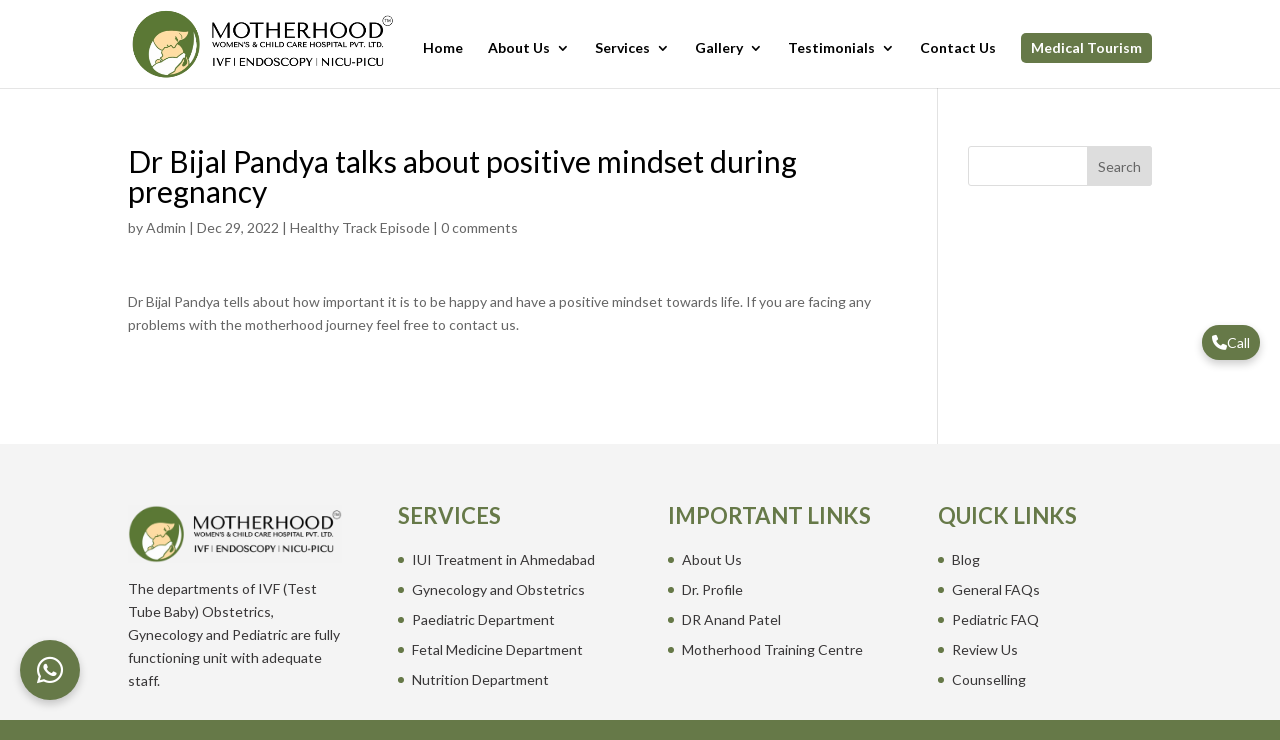

--- FILE ---
content_type: text/css
request_url: https://www.motherhoodhospital.com/wp-content/themes/Divi/css/is-custom.css
body_size: 707
content:
.et_pb_gutters3.et_pb_footer_columns4 .footer-widget .fwidget {
        margin-bottom: 5% !important;
}
#main-footer .widget_block h2{
    font-size: 22px;
    font-weight: 600 !important;
}
span.fleek_footer_text {
    color: #ffffff !important;
}
#footer-widgets .footer-widget li a{
    color: #393738 !important;
}
#footer-bottom a{
    color: #ffffff !important;
}
.et_pb_widget{
    float: initial !important;
}

/* Mobile Menu CSS */
#main-header .et_mobile_menu .menu-item-has-children, .et_pb_fullwidth_menu .et_mobile_menu .menu-item-has-children, .et_pb_menu .et_mobile_menu .menu-item-has-children {
   position : relative;
   }
   #main-header .et_mobile_menu .menu-item-has-children > a, .et_pb_fullwidth_menu .et_mobile_menu .menu-item-has-children > a, .et_pb_menu .et_mobile_menu .menu-item-has-children > a {
   padding-right : 47px;
   background    : transparent;
   }
   #main-header .et_mobile_menu .menu-item-has-children > a + span, .et_pb_fullwidth_menu .et_mobile_menu .menu-item-has-children > a + span, .et_pb_menu .et_mobile_menu .menu-item-has-children > a + span {
   position    : absolute;
   right       : 0;
   top         : 0;
   padding     : 10px 15px;
   font-size   : 20px;
   font-weight : 600;
   cursor      : pointer;
   z-index     : 2;
   }
   #main-header .et_mobile_menu li ul.menu-hide, .et_pb_fullwidth_menu .et_mobile_menu li ul.menu-hide, .et_pb_menu .et_mobile_menu li ul.menu-hide {
   display : none !important;
   }
   #main-header .et_mobile_menu span.menu-closed:before, .et_pb_fullwidth_menu .et_mobile_menu span.menu-closed:before, .et_pb_menu .et_mobile_menu span.menu-closed:before {
   content     : "\4c";
   font-family : "ETmodules";
   display     : block;
   font-size   : 20px;
   color: #667948 !important;
   }
   #main-header .et_mobile_menu span.menu-closed.menu-open:before, .et_pb_fullwidth_menu .et_mobile_menu span.menu-closed.menu-open:before, .et_pb_menu .et_mobile_menu span.menu-closed.menu-open:before {
   content : "\4d";
   }

/* End */

.whatsapp-float {
  position: fixed;
  bottom: 20px;
  left: 20px;
  width: 60px;
  height: 60px;
  background: #667948; /* WhatsApp green */
  color: #fff;
  font-size: 30px;
  display: flex;
  align-items: center;
  justify-content: center;
  border-radius: 50%;
  box-shadow: 0 4px 8px rgba(0,0,0,0.2);
  transition: transform 0.3s;
  z-index: 9999;
}
.whatsapp-float:hover {
  transform: scale(1.1);
}

/* CallBack button */
.callback-float {
  position: fixed;
  bottom: 50%;
  right: 20px;
  background: #667948; /* Blue color */
  color: white;
  font-size: 14px;
  padding: 06px 10px;
  border-radius: 30px;
  box-shadow: 0 4px 8px rgba(0,0,0,0.2);
  display: flex;
  align-items: center;
  gap: 8px;
  text-decoration: none;
  z-index: 9999;
  transition: background-color 0.3s, transform 0.3s;
}

.callback-float:hover {
  background: #667948;
  transform: scale(1.05);
}

.callback-float i {
  font-size: 15px;
}


#main-header #et-top-navigation #top-menu-nav #top-menu .mh-medical a{
    background-color: #667948 !important;
    color: #ffffff !important;
    padding: 8px 10px !important;
    border-radius: 5px;
}
h2.entry-title {
    line-height: inherit;
}

.read-more-toggle {
    color: #667948;
    cursor: pointer;
    text-decoration: underline;
    display: inline-block;
    margin-top: 10px;
}
